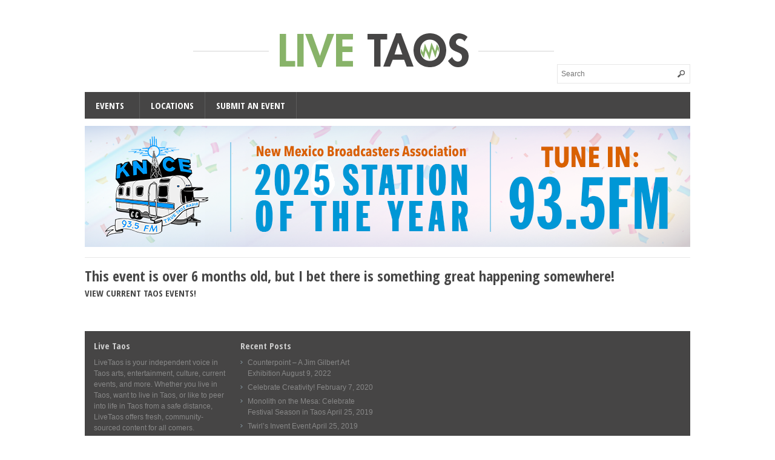

--- FILE ---
content_type: text/html; charset=UTF-8
request_url: https://livetaos.com/events/pilates-2024-06-11/
body_size: 12152
content:
<!DOCTYPE html>
<!--[if IE 6]>
<html id="ie6" lang="en-US">
<![endif]-->
<!--[if IE 7]>
<html id="ie7" lang="en-US">
<![endif]-->
<!--[if IE 8]>
<html id="ie8" lang="en-US">
<![endif]-->
<!--[if !(IE 6) | !(IE 7) | !(IE 8)  ]><!-->
<html lang="en-US">
<!--<![endif]-->

<head>
    <meta name="msvalidate.01" content="838CF0EA3FFD65A9164FD29055F96A50"/>
    <meta charset="UTF-8"/>
    <meta name="viewport" content="width=device-width">
    <meta http-equiv="refresh" content="3600">


    <link rel="stylesheet" type="text/css" media="all"
          href="https://livetaos.com/wp-content/themes/wt_eris/css/style.min.css?ver=212727"/>

    <link rel="profile" href="https://gmpg.org/xfn/11" />

        <link rel="pingback" href="https://livetaos.com/xmlrpc.php"/>

    <link href="https://fonts.googleapis.com/css?family=Open+Sans+Condensed:100,200,300,400,500,600,700" rel='stylesheet' type='text/css'>
    <link href="https://fonts.googleapis.com/css?family=Open+Sans:300italic,400italic,700italic,100,200,300,400,500,600,700" rel='stylesheet' type='text/css'>

    <!--[if lt IE 9]>
	<script src="https://livetaos.com/wp-content/themes/wt_eris/js/html5.js" type="text/javascript"></script>
	<![endif]-->
    <meta name='robots' content='index, follow, max-image-preview:large, max-snippet:-1, max-video-preview:-1' />
	<style>img:is([sizes="auto" i], [sizes^="auto," i]) { contain-intrinsic-size: 3000px 1500px }</style>
	
	<!-- This site is optimized with the Yoast SEO plugin v26.5 - https://yoast.com/wordpress/plugins/seo/ -->
	<title>Pilates - Live Taos Events Calendar</title>
	<link rel="canonical" href="https://livetaos.com/events/pilates-2024-06-11/" />
	<meta property="og:locale" content="en_US" />
	<meta property="og:type" content="article" />
	<meta property="og:title" content="Pilates - Live Taos Events Calendar" />
	<meta property="og:description" content="Mat Pilates. Joseph Pilates (1883–1967) was a German physical trainer notable for having invented and promoted the Pilates method of physical fitness. Mat Pilates is a precise set of exercises that helps to tone and strengthen the body. Modifications are available, so this class is accessible to everyone at any level of fitness. Tone and [&hellip;]" />
	<meta property="og:url" content="https://livetaos.com/events/pilates-2024-06-11/" />
	<meta property="og:site_name" content="Live Taos" />
	<meta property="article:publisher" content="https://www.facebook.com/LiveTaos" />
	<meta property="og:image" content="https://livetaos.com/wp-content/uploads/2024/03/Pilates-Picture.jpeg" />
	<meta property="og:image:width" content="1280" />
	<meta property="og:image:height" content="853" />
	<meta property="og:image:type" content="image/jpeg" />
	<meta name="twitter:label1" content="Est. reading time" />
	<meta name="twitter:data1" content="1 minute" />
	<script type="application/ld+json" class="yoast-schema-graph">{"@context":"https://schema.org","@graph":[{"@type":"WebPage","@id":"https://livetaos.com/events/pilates-2024-06-11/","url":"https://livetaos.com/events/pilates-2024-06-11/","name":"Pilates - Live Taos Events Calendar","isPartOf":{"@id":"https://livetaos.com/#website"},"primaryImageOfPage":{"@id":"https://livetaos.com/events/pilates-2024-06-11/#primaryimage"},"image":{"@id":"https://livetaos.com/events/pilates-2024-06-11/#primaryimage"},"thumbnailUrl":"https://livetaos.com/wp-content/uploads/2024/03/Pilates-Picture.jpeg","datePublished":"2024-03-10T23:59:40+00:00","breadcrumb":{"@id":"https://livetaos.com/events/pilates-2024-06-11/#breadcrumb"},"inLanguage":"en-US","potentialAction":[{"@type":"ReadAction","target":["https://livetaos.com/events/pilates-2024-06-11/"]}]},{"@type":"ImageObject","inLanguage":"en-US","@id":"https://livetaos.com/events/pilates-2024-06-11/#primaryimage","url":"https://livetaos.com/wp-content/uploads/2024/03/Pilates-Picture.jpeg","contentUrl":"https://livetaos.com/wp-content/uploads/2024/03/Pilates-Picture.jpeg","width":1280,"height":853,"caption":"Nathan Burton/Taos News"},{"@type":"BreadcrumbList","@id":"https://livetaos.com/events/pilates-2024-06-11/#breadcrumb","itemListElement":[{"@type":"ListItem","position":1,"name":"Home","item":"https://livetaos.com/"},{"@type":"ListItem","position":2,"name":"Events","item":"https://livetaos.com/events/"},{"@type":"ListItem","position":3,"name":"Pilates"}]},{"@type":"WebSite","@id":"https://livetaos.com/#website","url":"https://livetaos.com/","name":"Live Taos","description":"Arts, Entertainment and Living in Taos","publisher":{"@id":"https://livetaos.com/#organization"},"potentialAction":[{"@type":"SearchAction","target":{"@type":"EntryPoint","urlTemplate":"https://livetaos.com/?s={search_term_string}"},"query-input":{"@type":"PropertyValueSpecification","valueRequired":true,"valueName":"search_term_string"}}],"inLanguage":"en-US"},{"@type":"Organization","@id":"https://livetaos.com/#organization","name":"Live Taos","alternateName":"LT","url":"https://livetaos.com/","logo":{"@type":"ImageObject","inLanguage":"en-US","@id":"https://livetaos.com/#/schema/logo/image/","url":"https://livetaos.com/wp-content/uploads/2024/01/LT-Logo.png","contentUrl":"https://livetaos.com/wp-content/uploads/2024/01/LT-Logo.png","width":615,"height":102,"caption":"Live Taos"},"image":{"@id":"https://livetaos.com/#/schema/logo/image/"},"sameAs":["https://www.facebook.com/LiveTaos"]}]}</script>
	<!-- / Yoast SEO plugin. -->


<link rel='dns-prefetch' href='//ajax.googleapis.com' />
<link rel='dns-prefetch' href='//kit.fontawesome.com' />
<link rel="alternate" type="application/rss+xml" title="Live Taos &raquo; Feed" href="https://livetaos.com/feed/" />
<script type="text/javascript">
/* <![CDATA[ */
window._wpemojiSettings = {"baseUrl":"https:\/\/s.w.org\/images\/core\/emoji\/15.0.3\/72x72\/","ext":".png","svgUrl":"https:\/\/s.w.org\/images\/core\/emoji\/15.0.3\/svg\/","svgExt":".svg","source":{"concatemoji":"https:\/\/livetaos.com\/wp-includes\/js\/wp-emoji-release.min.js?ver=6.7.4"}};
/*! This file is auto-generated */
!function(i,n){var o,s,e;function c(e){try{var t={supportTests:e,timestamp:(new Date).valueOf()};sessionStorage.setItem(o,JSON.stringify(t))}catch(e){}}function p(e,t,n){e.clearRect(0,0,e.canvas.width,e.canvas.height),e.fillText(t,0,0);var t=new Uint32Array(e.getImageData(0,0,e.canvas.width,e.canvas.height).data),r=(e.clearRect(0,0,e.canvas.width,e.canvas.height),e.fillText(n,0,0),new Uint32Array(e.getImageData(0,0,e.canvas.width,e.canvas.height).data));return t.every(function(e,t){return e===r[t]})}function u(e,t,n){switch(t){case"flag":return n(e,"\ud83c\udff3\ufe0f\u200d\u26a7\ufe0f","\ud83c\udff3\ufe0f\u200b\u26a7\ufe0f")?!1:!n(e,"\ud83c\uddfa\ud83c\uddf3","\ud83c\uddfa\u200b\ud83c\uddf3")&&!n(e,"\ud83c\udff4\udb40\udc67\udb40\udc62\udb40\udc65\udb40\udc6e\udb40\udc67\udb40\udc7f","\ud83c\udff4\u200b\udb40\udc67\u200b\udb40\udc62\u200b\udb40\udc65\u200b\udb40\udc6e\u200b\udb40\udc67\u200b\udb40\udc7f");case"emoji":return!n(e,"\ud83d\udc26\u200d\u2b1b","\ud83d\udc26\u200b\u2b1b")}return!1}function f(e,t,n){var r="undefined"!=typeof WorkerGlobalScope&&self instanceof WorkerGlobalScope?new OffscreenCanvas(300,150):i.createElement("canvas"),a=r.getContext("2d",{willReadFrequently:!0}),o=(a.textBaseline="top",a.font="600 32px Arial",{});return e.forEach(function(e){o[e]=t(a,e,n)}),o}function t(e){var t=i.createElement("script");t.src=e,t.defer=!0,i.head.appendChild(t)}"undefined"!=typeof Promise&&(o="wpEmojiSettingsSupports",s=["flag","emoji"],n.supports={everything:!0,everythingExceptFlag:!0},e=new Promise(function(e){i.addEventListener("DOMContentLoaded",e,{once:!0})}),new Promise(function(t){var n=function(){try{var e=JSON.parse(sessionStorage.getItem(o));if("object"==typeof e&&"number"==typeof e.timestamp&&(new Date).valueOf()<e.timestamp+604800&&"object"==typeof e.supportTests)return e.supportTests}catch(e){}return null}();if(!n){if("undefined"!=typeof Worker&&"undefined"!=typeof OffscreenCanvas&&"undefined"!=typeof URL&&URL.createObjectURL&&"undefined"!=typeof Blob)try{var e="postMessage("+f.toString()+"("+[JSON.stringify(s),u.toString(),p.toString()].join(",")+"));",r=new Blob([e],{type:"text/javascript"}),a=new Worker(URL.createObjectURL(r),{name:"wpTestEmojiSupports"});return void(a.onmessage=function(e){c(n=e.data),a.terminate(),t(n)})}catch(e){}c(n=f(s,u,p))}t(n)}).then(function(e){for(var t in e)n.supports[t]=e[t],n.supports.everything=n.supports.everything&&n.supports[t],"flag"!==t&&(n.supports.everythingExceptFlag=n.supports.everythingExceptFlag&&n.supports[t]);n.supports.everythingExceptFlag=n.supports.everythingExceptFlag&&!n.supports.flag,n.DOMReady=!1,n.readyCallback=function(){n.DOMReady=!0}}).then(function(){return e}).then(function(){var e;n.supports.everything||(n.readyCallback(),(e=n.source||{}).concatemoji?t(e.concatemoji):e.wpemoji&&e.twemoji&&(t(e.twemoji),t(e.wpemoji)))}))}((window,document),window._wpemojiSettings);
/* ]]> */
</script>
<!-- livetaos.com is managing ads with Advanced Ads 2.0.14 – https://wpadvancedads.com/ --><script id="livet-ready">
			window.advanced_ads_ready=function(e,a){a=a||"complete";var d=function(e){return"interactive"===a?"loading"!==e:"complete"===e};d(document.readyState)?e():document.addEventListener("readystatechange",(function(a){d(a.target.readyState)&&e()}),{once:"interactive"===a})},window.advanced_ads_ready_queue=window.advanced_ads_ready_queue||[];		</script>
		<style id='wp-emoji-styles-inline-css' type='text/css'>

	img.wp-smiley, img.emoji {
		display: inline !important;
		border: none !important;
		box-shadow: none !important;
		height: 1em !important;
		width: 1em !important;
		margin: 0 0.07em !important;
		vertical-align: -0.1em !important;
		background: none !important;
		padding: 0 !important;
	}
</style>
<link rel='stylesheet' id='wp-block-library-css' href='https://livetaos.com/wp-includes/css/dist/block-library/style.min.css?ver=6.7.4' type='text/css' media='all' />
<style id='classic-theme-styles-inline-css' type='text/css'>
/*! This file is auto-generated */
.wp-block-button__link{color:#fff;background-color:#32373c;border-radius:9999px;box-shadow:none;text-decoration:none;padding:calc(.667em + 2px) calc(1.333em + 2px);font-size:1.125em}.wp-block-file__button{background:#32373c;color:#fff;text-decoration:none}
</style>
<style id='global-styles-inline-css' type='text/css'>
:root{--wp--preset--aspect-ratio--square: 1;--wp--preset--aspect-ratio--4-3: 4/3;--wp--preset--aspect-ratio--3-4: 3/4;--wp--preset--aspect-ratio--3-2: 3/2;--wp--preset--aspect-ratio--2-3: 2/3;--wp--preset--aspect-ratio--16-9: 16/9;--wp--preset--aspect-ratio--9-16: 9/16;--wp--preset--color--black: #000000;--wp--preset--color--cyan-bluish-gray: #abb8c3;--wp--preset--color--white: #ffffff;--wp--preset--color--pale-pink: #f78da7;--wp--preset--color--vivid-red: #cf2e2e;--wp--preset--color--luminous-vivid-orange: #ff6900;--wp--preset--color--luminous-vivid-amber: #fcb900;--wp--preset--color--light-green-cyan: #7bdcb5;--wp--preset--color--vivid-green-cyan: #00d084;--wp--preset--color--pale-cyan-blue: #8ed1fc;--wp--preset--color--vivid-cyan-blue: #0693e3;--wp--preset--color--vivid-purple: #9b51e0;--wp--preset--gradient--vivid-cyan-blue-to-vivid-purple: linear-gradient(135deg,rgba(6,147,227,1) 0%,rgb(155,81,224) 100%);--wp--preset--gradient--light-green-cyan-to-vivid-green-cyan: linear-gradient(135deg,rgb(122,220,180) 0%,rgb(0,208,130) 100%);--wp--preset--gradient--luminous-vivid-amber-to-luminous-vivid-orange: linear-gradient(135deg,rgba(252,185,0,1) 0%,rgba(255,105,0,1) 100%);--wp--preset--gradient--luminous-vivid-orange-to-vivid-red: linear-gradient(135deg,rgba(255,105,0,1) 0%,rgb(207,46,46) 100%);--wp--preset--gradient--very-light-gray-to-cyan-bluish-gray: linear-gradient(135deg,rgb(238,238,238) 0%,rgb(169,184,195) 100%);--wp--preset--gradient--cool-to-warm-spectrum: linear-gradient(135deg,rgb(74,234,220) 0%,rgb(151,120,209) 20%,rgb(207,42,186) 40%,rgb(238,44,130) 60%,rgb(251,105,98) 80%,rgb(254,248,76) 100%);--wp--preset--gradient--blush-light-purple: linear-gradient(135deg,rgb(255,206,236) 0%,rgb(152,150,240) 100%);--wp--preset--gradient--blush-bordeaux: linear-gradient(135deg,rgb(254,205,165) 0%,rgb(254,45,45) 50%,rgb(107,0,62) 100%);--wp--preset--gradient--luminous-dusk: linear-gradient(135deg,rgb(255,203,112) 0%,rgb(199,81,192) 50%,rgb(65,88,208) 100%);--wp--preset--gradient--pale-ocean: linear-gradient(135deg,rgb(255,245,203) 0%,rgb(182,227,212) 50%,rgb(51,167,181) 100%);--wp--preset--gradient--electric-grass: linear-gradient(135deg,rgb(202,248,128) 0%,rgb(113,206,126) 100%);--wp--preset--gradient--midnight: linear-gradient(135deg,rgb(2,3,129) 0%,rgb(40,116,252) 100%);--wp--preset--font-size--small: 13px;--wp--preset--font-size--medium: 20px;--wp--preset--font-size--large: 36px;--wp--preset--font-size--x-large: 42px;--wp--preset--spacing--20: 0.44rem;--wp--preset--spacing--30: 0.67rem;--wp--preset--spacing--40: 1rem;--wp--preset--spacing--50: 1.5rem;--wp--preset--spacing--60: 2.25rem;--wp--preset--spacing--70: 3.38rem;--wp--preset--spacing--80: 5.06rem;--wp--preset--shadow--natural: 6px 6px 9px rgba(0, 0, 0, 0.2);--wp--preset--shadow--deep: 12px 12px 50px rgba(0, 0, 0, 0.4);--wp--preset--shadow--sharp: 6px 6px 0px rgba(0, 0, 0, 0.2);--wp--preset--shadow--outlined: 6px 6px 0px -3px rgba(255, 255, 255, 1), 6px 6px rgba(0, 0, 0, 1);--wp--preset--shadow--crisp: 6px 6px 0px rgba(0, 0, 0, 1);}:where(.is-layout-flex){gap: 0.5em;}:where(.is-layout-grid){gap: 0.5em;}body .is-layout-flex{display: flex;}.is-layout-flex{flex-wrap: wrap;align-items: center;}.is-layout-flex > :is(*, div){margin: 0;}body .is-layout-grid{display: grid;}.is-layout-grid > :is(*, div){margin: 0;}:where(.wp-block-columns.is-layout-flex){gap: 2em;}:where(.wp-block-columns.is-layout-grid){gap: 2em;}:where(.wp-block-post-template.is-layout-flex){gap: 1.25em;}:where(.wp-block-post-template.is-layout-grid){gap: 1.25em;}.has-black-color{color: var(--wp--preset--color--black) !important;}.has-cyan-bluish-gray-color{color: var(--wp--preset--color--cyan-bluish-gray) !important;}.has-white-color{color: var(--wp--preset--color--white) !important;}.has-pale-pink-color{color: var(--wp--preset--color--pale-pink) !important;}.has-vivid-red-color{color: var(--wp--preset--color--vivid-red) !important;}.has-luminous-vivid-orange-color{color: var(--wp--preset--color--luminous-vivid-orange) !important;}.has-luminous-vivid-amber-color{color: var(--wp--preset--color--luminous-vivid-amber) !important;}.has-light-green-cyan-color{color: var(--wp--preset--color--light-green-cyan) !important;}.has-vivid-green-cyan-color{color: var(--wp--preset--color--vivid-green-cyan) !important;}.has-pale-cyan-blue-color{color: var(--wp--preset--color--pale-cyan-blue) !important;}.has-vivid-cyan-blue-color{color: var(--wp--preset--color--vivid-cyan-blue) !important;}.has-vivid-purple-color{color: var(--wp--preset--color--vivid-purple) !important;}.has-black-background-color{background-color: var(--wp--preset--color--black) !important;}.has-cyan-bluish-gray-background-color{background-color: var(--wp--preset--color--cyan-bluish-gray) !important;}.has-white-background-color{background-color: var(--wp--preset--color--white) !important;}.has-pale-pink-background-color{background-color: var(--wp--preset--color--pale-pink) !important;}.has-vivid-red-background-color{background-color: var(--wp--preset--color--vivid-red) !important;}.has-luminous-vivid-orange-background-color{background-color: var(--wp--preset--color--luminous-vivid-orange) !important;}.has-luminous-vivid-amber-background-color{background-color: var(--wp--preset--color--luminous-vivid-amber) !important;}.has-light-green-cyan-background-color{background-color: var(--wp--preset--color--light-green-cyan) !important;}.has-vivid-green-cyan-background-color{background-color: var(--wp--preset--color--vivid-green-cyan) !important;}.has-pale-cyan-blue-background-color{background-color: var(--wp--preset--color--pale-cyan-blue) !important;}.has-vivid-cyan-blue-background-color{background-color: var(--wp--preset--color--vivid-cyan-blue) !important;}.has-vivid-purple-background-color{background-color: var(--wp--preset--color--vivid-purple) !important;}.has-black-border-color{border-color: var(--wp--preset--color--black) !important;}.has-cyan-bluish-gray-border-color{border-color: var(--wp--preset--color--cyan-bluish-gray) !important;}.has-white-border-color{border-color: var(--wp--preset--color--white) !important;}.has-pale-pink-border-color{border-color: var(--wp--preset--color--pale-pink) !important;}.has-vivid-red-border-color{border-color: var(--wp--preset--color--vivid-red) !important;}.has-luminous-vivid-orange-border-color{border-color: var(--wp--preset--color--luminous-vivid-orange) !important;}.has-luminous-vivid-amber-border-color{border-color: var(--wp--preset--color--luminous-vivid-amber) !important;}.has-light-green-cyan-border-color{border-color: var(--wp--preset--color--light-green-cyan) !important;}.has-vivid-green-cyan-border-color{border-color: var(--wp--preset--color--vivid-green-cyan) !important;}.has-pale-cyan-blue-border-color{border-color: var(--wp--preset--color--pale-cyan-blue) !important;}.has-vivid-cyan-blue-border-color{border-color: var(--wp--preset--color--vivid-cyan-blue) !important;}.has-vivid-purple-border-color{border-color: var(--wp--preset--color--vivid-purple) !important;}.has-vivid-cyan-blue-to-vivid-purple-gradient-background{background: var(--wp--preset--gradient--vivid-cyan-blue-to-vivid-purple) !important;}.has-light-green-cyan-to-vivid-green-cyan-gradient-background{background: var(--wp--preset--gradient--light-green-cyan-to-vivid-green-cyan) !important;}.has-luminous-vivid-amber-to-luminous-vivid-orange-gradient-background{background: var(--wp--preset--gradient--luminous-vivid-amber-to-luminous-vivid-orange) !important;}.has-luminous-vivid-orange-to-vivid-red-gradient-background{background: var(--wp--preset--gradient--luminous-vivid-orange-to-vivid-red) !important;}.has-very-light-gray-to-cyan-bluish-gray-gradient-background{background: var(--wp--preset--gradient--very-light-gray-to-cyan-bluish-gray) !important;}.has-cool-to-warm-spectrum-gradient-background{background: var(--wp--preset--gradient--cool-to-warm-spectrum) !important;}.has-blush-light-purple-gradient-background{background: var(--wp--preset--gradient--blush-light-purple) !important;}.has-blush-bordeaux-gradient-background{background: var(--wp--preset--gradient--blush-bordeaux) !important;}.has-luminous-dusk-gradient-background{background: var(--wp--preset--gradient--luminous-dusk) !important;}.has-pale-ocean-gradient-background{background: var(--wp--preset--gradient--pale-ocean) !important;}.has-electric-grass-gradient-background{background: var(--wp--preset--gradient--electric-grass) !important;}.has-midnight-gradient-background{background: var(--wp--preset--gradient--midnight) !important;}.has-small-font-size{font-size: var(--wp--preset--font-size--small) !important;}.has-medium-font-size{font-size: var(--wp--preset--font-size--medium) !important;}.has-large-font-size{font-size: var(--wp--preset--font-size--large) !important;}.has-x-large-font-size{font-size: var(--wp--preset--font-size--x-large) !important;}
:where(.wp-block-post-template.is-layout-flex){gap: 1.25em;}:where(.wp-block-post-template.is-layout-grid){gap: 1.25em;}
:where(.wp-block-columns.is-layout-flex){gap: 2em;}:where(.wp-block-columns.is-layout-grid){gap: 2em;}
:root :where(.wp-block-pullquote){font-size: 1.5em;line-height: 1.6;}
</style>
<link rel='stylesheet' id='events-manager-css' href='https://livetaos.com/wp-content/plugins/events-manager/includes/css/events-manager.min.css?ver=7.2.2.1' type='text/css' media='all' />
<style id='events-manager-inline-css' type='text/css'>
body .em { --font-family : inherit; --font-weight : inherit; --font-size : 1em; --line-height : inherit; }
</style>
<style id='akismet-widget-style-inline-css' type='text/css'>

			.a-stats {
				--akismet-color-mid-green: #357b49;
				--akismet-color-white: #fff;
				--akismet-color-light-grey: #f6f7f7;

				max-width: 350px;
				width: auto;
			}

			.a-stats * {
				all: unset;
				box-sizing: border-box;
			}

			.a-stats strong {
				font-weight: 600;
			}

			.a-stats a.a-stats__link,
			.a-stats a.a-stats__link:visited,
			.a-stats a.a-stats__link:active {
				background: var(--akismet-color-mid-green);
				border: none;
				box-shadow: none;
				border-radius: 8px;
				color: var(--akismet-color-white);
				cursor: pointer;
				display: block;
				font-family: -apple-system, BlinkMacSystemFont, 'Segoe UI', 'Roboto', 'Oxygen-Sans', 'Ubuntu', 'Cantarell', 'Helvetica Neue', sans-serif;
				font-weight: 500;
				padding: 12px;
				text-align: center;
				text-decoration: none;
				transition: all 0.2s ease;
			}

			/* Extra specificity to deal with TwentyTwentyOne focus style */
			.widget .a-stats a.a-stats__link:focus {
				background: var(--akismet-color-mid-green);
				color: var(--akismet-color-white);
				text-decoration: none;
			}

			.a-stats a.a-stats__link:hover {
				filter: brightness(110%);
				box-shadow: 0 4px 12px rgba(0, 0, 0, 0.06), 0 0 2px rgba(0, 0, 0, 0.16);
			}

			.a-stats .count {
				color: var(--akismet-color-white);
				display: block;
				font-size: 1.5em;
				line-height: 1.4;
				padding: 0 13px;
				white-space: nowrap;
			}
		
</style>
<script type="text/javascript" src="//ajax.googleapis.com/ajax/libs/jquery/3.2.1/jquery.min.js?ver=3.2.1" id="jquery-js"></script>
<script type="text/javascript" id="events-manager-js-extra">
/* <![CDATA[ */
var EM = {"ajaxurl":"https:\/\/livetaos.com\/wp-admin\/admin-ajax.php","locationajaxurl":"https:\/\/livetaos.com\/wp-admin\/admin-ajax.php?action=locations_search","firstDay":"1","locale":"en","dateFormat":"yy-mm-dd","ui_css":"https:\/\/livetaos.com\/wp-content\/plugins\/events-manager\/includes\/css\/jquery-ui\/build.min.css","show24hours":"0","is_ssl":"1","autocomplete_limit":"10","calendar":{"breakpoints":{"small":560,"medium":908,"large":false}},"phone":"","datepicker":{"format":"m\/d\/Y"},"search":{"breakpoints":{"small":650,"medium":850,"full":false}},"url":"https:\/\/livetaos.com\/wp-content\/plugins\/events-manager","assets":{"input.em-uploader":{"js":{"em-uploader":{"url":"https:\/\/livetaos.com\/wp-content\/plugins\/events-manager\/includes\/js\/em-uploader.js?v=7.2.2.1","event":"em_uploader_ready"}}},".em-event-editor":{"js":{"event-editor":{"url":"https:\/\/livetaos.com\/wp-content\/plugins\/events-manager\/includes\/js\/events-manager-event-editor.js?v=7.2.2.1","event":"em_event_editor_ready"}},"css":{"event-editor":"https:\/\/livetaos.com\/wp-content\/plugins\/events-manager\/includes\/css\/events-manager-event-editor.min.css?v=7.2.2.1"}},".em-recurrence-sets, .em-timezone":{"js":{"luxon":{"url":"luxon\/luxon.js?v=7.2.2.1","event":"em_luxon_ready"}}},".em-booking-form, #em-booking-form, .em-booking-recurring, .em-event-booking-form":{"js":{"em-bookings":{"url":"https:\/\/livetaos.com\/wp-content\/plugins\/events-manager\/includes\/js\/bookingsform.js?v=7.2.2.1","event":"em_booking_form_js_loaded"}}},"#em-opt-archetypes":{"js":{"archetypes":"https:\/\/livetaos.com\/wp-content\/plugins\/events-manager\/includes\/js\/admin-archetype-editor.js?v=7.2.2.1","archetypes_ms":"https:\/\/livetaos.com\/wp-content\/plugins\/events-manager\/includes\/js\/admin-archetypes.js?v=7.2.2.1","qs":"qs\/qs.js?v=7.2.2.1"}}},"cached":"","google_maps_api":"AIzaSyAlqFZch3x49gL4feXCPvhpZXNBldLKWfw","txt_search":"Search","txt_searching":"Searching...","txt_loading":"Loading..."};
/* ]]> */
</script>
<script type="text/javascript" src="https://livetaos.com/wp-content/plugins/events-manager/includes/js/events-manager.js?ver=7.2.2.1" id="events-manager-js"></script>
<script type="text/javascript" src="//ajax.googleapis.com/ajax/libs/jqueryui/1.12.1/jquery-ui.min.js?ver=1.12." id="jquery-ui-core-js"></script>
<script type="text/javascript" src="https://livetaos.com/wp-content/themes/wt_eris/js/hoverIntent.js?ver=6.7.4" id="wt_hoverIntent-js"></script>
<script type="text/javascript" src="https://livetaos.com/wp-includes/js/hoverIntent.min.js?ver=1.10.2" id="hoverIntent-js"></script>
<script type="text/javascript" src="https://livetaos.com/wp-content/themes/wt_eris/js/superfish.js?ver=6.7.4" id="wt_superfish-js"></script>
<script type="text/javascript" src="https://livetaos.com/wp-content/themes/wt_eris/js/flexslider-min.js?ver=6.7.4" id="wt_slider-js"></script>
<script type="text/javascript" src="https://livetaos.com/wp-content/themes/wt_eris/js/lightbox.js?ver=6.7.4" id="wt_lightbox-js"></script>
<script type="text/javascript" src="https://livetaos.com/wp-content/themes/wt_eris/js/jflickrfeed.min.js?ver=6.7.4" id="wt_jflickrfeed-js"></script>
<script type="text/javascript" src="https://livetaos.com/wp-content/themes/wt_eris/js/jquery.mobilemenu.js?ver=6.7.4" id="wt_mobilemenu-js"></script>
<script type="text/javascript" src="https://livetaos.com/wp-content/themes/wt_eris/js/jquery.jcarousellite.min.js?ver=1.1" id="wt_jcarousellite-js"></script>
<script type="text/javascript" src="https://livetaos.com/wp-content/themes/wt_eris/js/custom.js?ver=2" id="wt_custom-js"></script>
<script type="text/javascript" src="https://kit.fontawesome.com/da026947df.js?ver=6.7.4" id="wt_font-awesome-js"></script>
<script type="text/javascript" src="https://livetaos.com/wp-content/themes/wt_eris/js/date.js?ver=6.7.4" id="wt_date-js"></script>
<script type="text/javascript" id="advanced-ads-advanced-js-js-extra">
/* <![CDATA[ */
var advads_options = {"blog_id":"1","privacy":{"enabled":false,"state":"not_needed"}};
/* ]]> */
</script>
<script type="text/javascript" src="https://livetaos.com/wp-content/plugins/advanced-ads/public/assets/js/advanced.min.js?ver=2.0.14" id="advanced-ads-advanced-js-js"></script>
<link rel="https://api.w.org/" href="https://livetaos.com/wp-json/" /><link rel="EditURI" type="application/rsd+xml" title="RSD" href="https://livetaos.com/xmlrpc.php?rsd" />
<meta name="generator" content="WordPress 6.7.4" />
<link rel='shortlink' href='https://livetaos.com/?p=146455' />
<link rel="alternate" title="oEmbed (JSON)" type="application/json+oembed" href="https://livetaos.com/wp-json/oembed/1.0/embed?url=https%3A%2F%2Flivetaos.com%2Fevents%2Fpilates-2024-06-11%2F" />
<link rel="alternate" title="oEmbed (XML)" type="text/xml+oembed" href="https://livetaos.com/wp-json/oembed/1.0/embed?url=https%3A%2F%2Flivetaos.com%2Fevents%2Fpilates-2024-06-11%2F&#038;format=xml" />
<link rel="shortcut icon" href="https://livetaos.com/wp-content/uploads/2013/01/favicon1.ico" />	

<!-- Custom CSS Styles -->
<style type="text/css"> 
body{
	background: #ffffff;
}

#main-menu ul li a:hover, #main-menu li.current-cat > a,
 #main-menu ul li.current-menu-ancestor, 
 #main-menu ul li.current_page_ancestor, 
 #main-menu ul > li.current-menu-item { 
    background: #88b369 
}

#wt-slider .slider-text h2{
    background: #88b369 
}
.overlay, 
 .gallery-overlay, 
 .widget-overlay, 
 #feat-carousel .carousel-nav a.prev, 
 #feat-carousel .carousel-nav a.next, 
 .widget_calendar thead > tr > th {
    background-color: #88b369 
}

#comments .reply, 
 #respond input[type=submit], 
 #content .pagination a:hover, 
 #content .pagination .current, 
 .widget_tags a.button, 
 .tagcloud a, 
 .entry-footer .entry-tags a, 
 .widget_polls-widget .wp-polls .pollbar,
 .widget_polls-widget .wp-polls input.Buttons, 
 .button {
    background: #88b369 
}

.widget_polls-widget .wp-polls .pollbar{
    border: 1px solid #88b369 
}
#main-menu, 
 #wt-slider .slider-text p, 
 .widget_polls-widget .wp-polls a, 
 #footer {
    background-color: #464545 
}

 
</style>
<!-- /Custom CSS Styles -->

		<script type="text/javascript">
			var advadsCfpQueue = [];
			var advadsCfpAd = function( adID ) {
				if ( 'undefined' === typeof advadsProCfp ) {
					advadsCfpQueue.push( adID )
				} else {
					advadsProCfp.addElement( adID )
				}
			}
		</script>
		<link rel="icon" href="https://livetaos.com/wp-content/uploads/2024/07/favicon.ico" sizes="32x32" />
<link rel="icon" href="https://livetaos.com/wp-content/uploads/2024/07/favicon.ico" sizes="192x192" />
<link rel="apple-touch-icon" href="https://livetaos.com/wp-content/uploads/2024/07/favicon.ico" />
<meta name="msapplication-TileImage" content="https://livetaos.com/wp-content/uploads/2024/07/favicon.ico" />
                    <meta property="og:description" content="  ...Read More..."/>
        
</head>

<body class="event-template-default single single-event postid-146455">

<script>
    (function (i, s, o, g, r, a, m) {
        i['GoogleAnalyticsObject'] = r;
        i[r] = i[r] || function () {
            (i[r].q = i[r].q || []).push(arguments)
        }, i[r].l = 1 * new Date();
        a = s.createElement(o),
            m = s.getElementsByTagName(o)[0];
        a.async = 1;
        a.src = g;
        m.parentNode.insertBefore(a, m)
    })(window, document, 'script', '//www.google-analytics.com/analytics.js', 'ga');
    ga('create', 'UA-1361029-53', 'auto');
    ga('send', 'pageview');
</script>
<script type="text/javascript">
    var _gaq = _gaq || [];
    _gaq.push(['_setAccount', 'UA-1361029-53']);
    _gaq.push(['_trackPageview']);
    (function () {
        var ga = document.createElement('script');
        ga.type = 'text/javascript';
        ga.async = true;
        ga.src = ('https:' == document.location.protocol ? 'https://ssl' : 'http://www') +
            '.google-analytics.com/ga.js';
        var s = document.getElementsByTagName('script')[0];
        s.parentNode.insertBefore(ga, s);
    })();
</script>

<div id="container" class="hfeed">
    <header id="header" role="banner">
                    <div style="display:none;" class="top clearfix">
                <div id="top-menu">
                            <ul class="menu">
            <li class="page_item page-item-107"><a href="https://livetaos.com/about/">About</a></li>
<li class="page_item page-item-54978"><a href="https://livetaos.com/advertise/">Advertise</a></li>
        </ul>
                        </div>
                <div class="top-right">
                    <ul>
                                                                            <li><a class="fb" href="https://www.facebook.com/LiveTaos">Facebook</a></li>
                                                                            <li><a class="rss" href="https://livetaos.com/feed/">RSS</a></li>
                                                                    </ul>
                </div>
            </div> <!-- /top -->
                    <div class="wrap">
            <div class="logo">
                                    <a href="https://livetaos.com" title="Live Taos">
                        <img src="https://livetaos.com/wp-content/uploads/2013/01/logo1.png" alt="Live Taos" />
                    </a>
                            </div> <!-- /logo -->
            <div class="headerSearch">
                	<form method="get" id="searchform" action="https://livetaos.com/">
		<input type="text" class="searchfield" name="s" id="s" placeholder="Search" />
	</form>
            </div>
        </div> <!-- /wrap -->
        <div id="main-menu">
            <ul id="menu-main-menu" class="menu"><li id="menu-item-146" class="menu-item menu-item-type-post_type menu-item-object-page menu-item-has-children menu-item-146"><a href="https://livetaos.com/events/">Events</a>
<ul class="sub-menu">
	<li id="menu-item-56783" class="menu-item menu-item-type-custom menu-item-object-custom menu-item-56783"><a href="https://livetaos.com/events/">See All Events</a></li>
	<li id="menu-item-56786" class="menu-item menu-item-type-post_type menu-item-object-page menu-item-56786"><a href="https://livetaos.com/events/submit-an-event/">Submit an Event</a></li>
	<li id="menu-item-56785" class="menu-item menu-item-type-post_type menu-item-object-page menu-item-56785"><a href="https://livetaos.com/events/locations/">Locations</a></li>
</ul>
</li>
<li id="menu-item-56773" class="menu-item menu-item-type-post_type menu-item-object-page menu-item-56773"><a href="https://livetaos.com/events/locations/">Locations</a></li>
<li id="menu-item-152713" class="menu-item menu-item-type-post_type menu-item-object-page menu-item-152713"><a href="https://livetaos.com/events/submit-an-event/">Submit an Event</a></li>
</ul>            <div class="mobileButton">
                <a href="https://livetaos.com/events/">
                    Events Calendar
                </a>
            </div>
        </div>
        <div class="clearfix"></div>

                

    </header>

            <div id="c12df53fea8b3adfa6c2ec456dd22e204" class="live-taos-ads"><div  class="livet-fc742e95081d03668605b3fc4a51cfa0 livet-banner" id="livet-fc742e95081d03668605b3fc4a51cfa0"></div></div>
        <hr/>
    

    <div id="main">
    <div id="full-content">
        <section id="primary" class='event-content'>
            <div id="content" role="main">
                                    
<article id="post-146455" class="post-146455 event type-event status-publish has-post-thumbnail hentry event-categories-classes-workshops event-categories-exercise">

	<header class="entry-header" style="display:none;">
		<h1 class="entry-title">Pilates</h1>
		<div class="entry-meta">
			<span class="date">June 11, 2024 </span>
			<span class="category">

								
			</span>
		</div><!-- /entry-meta -->
	</header><!-- /entry-header -->

	<!-- Go to www.addthis.com/dashboard to customize your tools -->
	<div class="addthis_native_toolbox"></div>

	<div class="entry-content">
		
		
<div id="event-single-wrapper">
    <div id="event-single-info-container">
                                <a href="/events">
                <h2>This event is over 6 months old, but I bet there is something great happening somewhere!</h2>
                <h3>View Current Taos Events!</h3>
            </a>
        

        <div class="mobileButton">
            <a href="https://livetaos.com/events/">
                &lt; Back to Events </a>
        </div>
    </div>

    
        
    <script>
        (function (window, document) {
            $(function () {
                "use strict";

                // Set the width of the map to match the width of the container
                $(".em-location-map").width($("#event-single-media").width() - 12);

            });
        })(window, document)
    </script>
</div> <!-- END #event-single-wrapper -->
		<div class="clear"></div>
		
	</div><!-- /entry-content -->

	<footer class="entry-footer">

		<div class="entry-tags">
					</div>

		

												<div class="entry-author">
					<div class="author-avatar">
						<img alt='' src='https://secure.gravatar.com/avatar/7976398f0efa8a366fed08898ed68810?s=68&#038;d=mm&#038;r=g' srcset='https://secure.gravatar.com/avatar/7976398f0efa8a366fed08898ed68810?s=136&#038;d=mm&#038;r=g 2x' class='avatar avatar-68 photo' height='68' width='68' decoding='async'/>					</div><!-- /author-avatar -->
					<div class="author-description">
						<h4>About High Frequency Loft</h4>
												<div id="author-link">
							<a href="https://livetaos.com/author/frequency_manage/" rel="author">
								View all posts by High Frequency Loft <span class="meta-nav">&rarr;</span>							</a>
						</div><!-- /author-link	-->
					</div><!-- /author-description -->


					
		
		<div class="entry-social">

				<!-- Go to www.addthis.com/dashboard to customize your tools -->
				<div class="addthis_native_toolbox"></div>

		</div><!-- /entry-social -->

		
		[fbcomments]
			</footer><!-- /entry-footer -->

</article><!-- /post-146455 -->
                                                </div><!-- /content -->
        </section><!-- /primary -->
    </div>
    

	</div><!-- /main -->

	<footer id="footer" role="contentinfo">



		<div class="footer-widgets">

			<aside id="text-2" class="widget widget_text"><h3>Live Taos</h3>			<div class="textwidget">LiveTaos is your independent voice in Taos arts, entertainment, culture, current events, and more. Whether you live in Taos, want to live in Taos, or like to peer into life in Taos from a safe distance, LiveTaos offers fresh, community-sourced content for all comers.</div>
		</aside>
		<aside id="recent-posts-3" class="widget widget_recent_entries">
		<h3>Recent Posts</h3>
		<ul>
											<li>
					<a href="https://livetaos.com/artsandentertainment/counterpoint/">Counterpoint &#8211; A Jim Gilbert Art Exhibition</a>
											<span class="post-date">August 9, 2022</span>
									</li>
											<li>
					<a href="https://livetaos.com/artsandentertainment/celebrate-creativity/">Celebrate Creativity!</a>
											<span class="post-date">February 7, 2020</span>
									</li>
											<li>
					<a href="https://livetaos.com/uncategorized/monolith-on-the-mesa-celebrate-festival-season-in-taos/">Monolith on the Mesa: Celebrate Festival Season in Taos</a>
											<span class="post-date">April 25, 2019</span>
									</li>
											<li>
					<a href="https://livetaos.com/aroundtown/twirls-invent-event/">Twirl’s Invent Event</a>
											<span class="post-date">April 25, 2019</span>
									</li>
											<li>
					<a href="https://livetaos.com/aroundtown/wild-mercy-a-journey-home-with-mirabai-starr/">Wild Mercy: A Journey Home with Mirabai Starr</a>
											<span class="post-date">April 10, 2019</span>
									</li>
											<li>
					<a href="https://livetaos.com/community/celebrate-record-store-day-at-hum/">Celebrate Record Store Day at HUM!</a>
											<span class="post-date">April 2, 2019</span>
									</li>
											<li>
					<a href="https://livetaos.com/artsandentertainment/music/amp-presents-corey-harris-and-cedric-watson/">AMP presents Corey Harris and Cedric Watson</a>
											<span class="post-date">January 24, 2019</span>
									</li>
											<li>
					<a href="https://livetaos.com/artsandentertainment/roots-wires-winter-concerts/">Roots + Wires Winter Concerts</a>
											<span class="post-date">January 22, 2019</span>
									</li>
					</ul>

		</aside>
		</div><!-- /footer widgets -->

		<div class="footer-info">
							<div class="footer-left">
					©2013 Live Taos				</div>
			
			        </div> <!--/foote-info -->

	</footer><!-- /footer -->

</div><!-- /container -->

<script type='text/javascript'>
/* <![CDATA[ */
var advancedAds = {"adHealthNotice":{"enabled":false,"pattern":"AdSense fallback was loaded for empty AdSense ad \"[ad_title]\""},"frontendPrefix":"livet-"};

/* ]]> */
</script>
		<script type="text/javascript">
			(function() {
				let targetObjectName = 'EM';
				if ( typeof window[targetObjectName] === 'object' && window[targetObjectName] !== null ) {
					Object.assign( window[targetObjectName], []);
				} else {
					console.warn( 'Could not merge extra data: window.' + targetObjectName + ' not found or not an object.' );
				}
			})();
		</script>
		<script type="text/javascript" src="https://livetaos.com/wp-includes/js/comment-reply.min.js?ver=6.7.4" id="comment-reply-js" async="async" data-wp-strategy="async"></script>
<script type="text/javascript" src="https://livetaos.com/wp-content/plugins/advanced-ads/admin/assets/js/advertisement.js?ver=2.0.14" id="advanced-ads-find-adblocker-js"></script>
<script type="text/javascript" id="advanced-ads-pro-main-js-extra">
/* <![CDATA[ */
var advanced_ads_cookies = {"cookie_path":"\/","cookie_domain":""};
var advadsCfpInfo = {"cfpExpHours":"3","cfpClickLimit":"3","cfpBan":"7","cfpPath":"","cfpDomain":"","cfpEnabled":""};
/* ]]> */
</script>
<script type="text/javascript" src="https://livetaos.com/wp-content/plugins/advanced-ads-pro/assets/dist/advanced-ads-pro.js?ver=3.0.8" id="advanced-ads-pro-main-js"></script>
<script type="text/javascript" src="https://livetaos.com/wp-content/plugins/advanced-ads-pro/assets/js/postscribe.js?ver=3.0.8" id="advanced-ads-pro/postscribe-js"></script>
<script type="text/javascript" id="advanced-ads-pro/cache_busting-js-extra">
/* <![CDATA[ */
var advanced_ads_pro_ajax_object = {"ajax_url":"https:\/\/livetaos.com\/wp-admin\/admin-ajax.php","lazy_load_module_enabled":"1","lazy_load":{"default_offset":100,"offsets":[]},"moveintohidden":"","wp_timezone_offset":"-25200","the_id":"146455","is_singular":"1"};
var advanced_ads_responsive = {"reload_on_resize":"0"};
/* ]]> */
</script>
<script type="text/javascript" src="https://livetaos.com/wp-content/plugins/advanced-ads-pro/assets/dist/front.js?ver=3.0.8" id="advanced-ads-pro/cache_busting-js"></script>
<script type="text/javascript" id="advadsTrackingScript-js-extra">
/* <![CDATA[ */
var advadsTracking = {"impressionActionName":"aatrack-records","clickActionName":"aatrack-click","targetClass":"livet-target","blogId":"1","frontendPrefix":"livet-"};
/* ]]> */
</script>
<script type="text/javascript" src="https://livetaos.com/wp-content/plugins/advanced-ads-tracking/assets/js/frontend/tracking.js?ver=3.0.3" id="advadsTrackingScript-js"></script>
<script>window.advads_admin_bar_items = [];</script><script>window.advads_passive_placements = {"169153_1":{"type":"group","id":13698,"elementid":["livet-fc742e95081d03668605b3fc4a51cfa0"],"ads":{"152467":{"id":152467,"title":"KNCE - Large","expiry_date":0,"visitors":[{"type":"device_width","operator":"is_higher","value":"501"}],"content":"<div data-livet-trackid=\"152467\" data-livet-trackbid=\"1\" class=\"livet-target\" id=\"livet-1342700243\"><a data-no-instant=\"1\" href=\"https:\/\/truetaosradio.com\/\" rel=\"noopener\" class=\"a2t-link\" target=\"_blank\" aria-label=\"KNCE-Taos-NM-Station-wide\"><img loading=\"lazy\" decoding=\"async\" src=\"https:\/\/livetaos.com\/wp-content\/uploads\/2024\/07\/KNCE-Taos-NM-Station-wide-1.png\" alt=\"\"  width=\"1000\" height=\"200\"   \/><\/a><\/div>","once_per_page":0,"debugmode":false,"blog_id":1,"type":"image","position":"none","day_indexes":false,"tracking_enabled":true,"privacy":{"ignore":false,"needs_consent":false}},"154160":{"id":154160,"title":"Dalee - (Large)","expiry_date":0,"visitors":[{"type":"device_width","operator":"is_higher","value":"501"}],"content":"<div data-livet-trackid=\"154160\" data-livet-trackbid=\"1\" class=\"livet-target\" id=\"livet-2172232171\"><a data-no-instant=\"1\" href=\"https:\/\/www.daleeektaos.com\/events\" rel=\"noopener\" class=\"a2t-link\" target=\"_blank\" aria-label=\"Daleee Live Taos Large 1000\"><img loading=\"lazy\" decoding=\"async\" src=\"https:\/\/livetaos.com\/wp-content\/uploads\/2024\/08\/Daleee-Live-Taos-Large-1000.jpeg\" alt=\"\"  width=\"1000\" height=\"200\"   \/><\/a><\/div>","once_per_page":0,"debugmode":false,"blog_id":1,"type":"image","position":"none","day_indexes":false,"tracking_enabled":true,"privacy":{"ignore":false,"needs_consent":false}},"154165":{"id":154165,"title":"Dalee - (Mobile)","expiry_date":0,"visitors":[{"type":"device_width","operator":"is_lower","value":"500"}],"content":"<div data-livet-trackid=\"154165\" data-livet-trackbid=\"1\" class=\"livet-target\" id=\"livet-3357071642\"><a data-no-instant=\"1\" href=\"https:\/\/www.daleeektaos.com\/events\" rel=\"noopener\" class=\"a2t-link\" target=\"_blank\" aria-label=\"Daleee Live Taos Small\"><img loading=\"lazy\" decoding=\"async\" src=\"https:\/\/livetaos.com\/wp-content\/uploads\/2024\/08\/Daleee-Live-Taos-Small.jpeg\" alt=\"\"  width=\"500\" height=\"300\"   \/><\/a><\/div>","once_per_page":0,"debugmode":false,"blog_id":1,"type":"image","position":"none","day_indexes":false,"tracking_enabled":true,"privacy":{"ignore":false,"needs_consent":false}},"152714":{"id":152714,"title":"KNCE - Mobile","expiry_date":0,"visitors":[{"type":"device_width","operator":"is_lower","value":"500"}],"content":"<div data-livet-trackid=\"152714\" data-livet-trackbid=\"1\" class=\"livet-target\" id=\"livet-31614295\"><a data-no-instant=\"1\" href=\"https:\/\/truetaosradio.com\/\" rel=\"noopener\" class=\"a2t-link\" target=\"_blank\" aria-label=\"KNCE-Taos-NM-Station-Mobile\"><img loading=\"lazy\" decoding=\"async\" src=\"https:\/\/livetaos.com\/wp-content\/uploads\/2024\/07\/KNCE-Taos-NM-Station-Mobile-1.png\" alt=\"\"  width=\"500\" height=\"300\"   \/><\/a><\/div>","once_per_page":0,"debugmode":false,"blog_id":1,"type":"image","position":"none","day_indexes":false,"tracking_enabled":true,"privacy":{"ignore":false,"needs_consent":false}}},"group_info":{"id":13698,"name":"Banner Ad","weights":{"152467":10,"152714":5,"154160":10,"154165":10,"154881":10,"154883":10},"type":"default","ordered_ad_ids":[152467,154160,154883,154165,154881,152714],"ad_count":1},"placement_info":{"id":"169153","title":"Banner","content":"New placement content goes here","type":"custom_position","slug":"banner","status":"publish","item":"group_13698","display":[],"visitors":[],"ad_label":"default","placement_position":"","lazy_load":"disabled","cache-busting":"auto","pro_custom_element":"","pro_custom_position":"insertBefore","inject_by":"container_id","container_id":"#c12df53fea8b3adfa6c2ec456dd22e204"},"test_id":null,"group_wrap":[{"before":"<div class=\"livet-banner\" id=\"livet-3400891421\">","after":"<\/div>"}],"inject_before":[""]}};
( window.advanced_ads_ready || jQuery( document ).ready ).call( null, function() {if ( !window.advanced_ads_pro ) {console.log("Advanced Ads Pro: cache-busting can not be initialized");} });</script><script>!function(){window.advanced_ads_ready_queue=window.advanced_ads_ready_queue||[],advanced_ads_ready_queue.push=window.advanced_ads_ready;for(var d=0,a=advanced_ads_ready_queue.length;d<a;d++)advanced_ads_ready(advanced_ads_ready_queue[d])}();</script><script id="livet-tracking">var advads_tracking_ads = {};var advads_tracking_urls = {"1":"https:\/\/livetaos.com\/wp-content\/ajax-handler.php"};var advads_tracking_methods = {"1":"frontend"};var advads_tracking_parallel = {"1":false};var advads_tracking_linkbases = {"1":"https:\/\/livetaos.com\/linkout\/"};</script>
</body>

</html>
